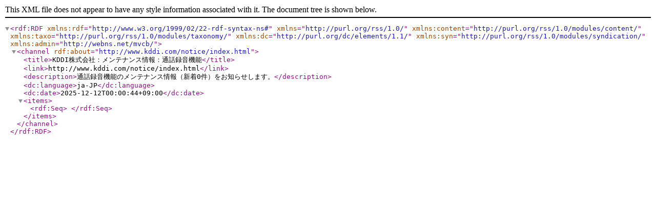

--- FILE ---
content_type: application/xml
request_url: https://www.notice.kddi.com/news/mainte/content/info/k/recording_h.xml
body_size: 844
content:
<?xml version="1.0" encoding="UTF-8"?>

<rdf:RDF
 xmlns:rdf="http://www.w3.org/1999/02/22-rdf-syntax-ns#"
 xmlns="http://purl.org/rss/1.0/"
 xmlns:content="http://purl.org/rss/1.0/modules/content/"
 xmlns:taxo="http://purl.org/rss/1.0/modules/taxonomy/"
 xmlns:dc="http://purl.org/dc/elements/1.1/"
 xmlns:syn="http://purl.org/rss/1.0/modules/syndication/"
 xmlns:admin="http://webns.net/mvcb/"
>

<channel rdf:about="http://www.kddi.com/notice/index.html">
<title>KDDI株式会社：メンテナンス情報：通話録音機能</title>
<link>http://www.kddi.com/notice/index.html</link>
<description>通話録音機能のメンテナンス情報（新着0件）をお知らせします。</description>
<dc:language>ja-JP</dc:language>
<dc:date>2025-12-12T00:00:44+09:00</dc:date>
<items>
 <rdf:Seq>
 </rdf:Seq>
</items>
</channel>
</rdf:RDF>